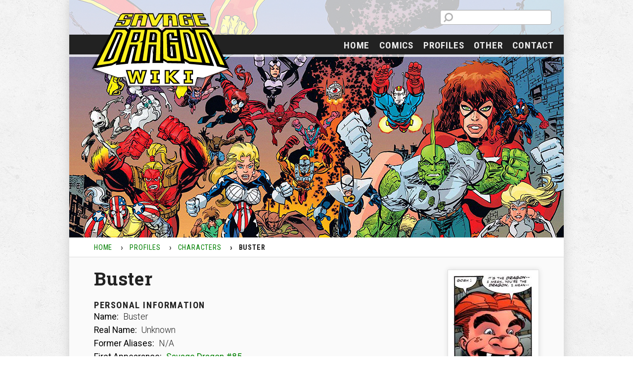

--- FILE ---
content_type: text/html; charset=UTF-8
request_url: https://wiki.savagedragon.com/profiles/characters/buster/
body_size: 6209
content:
<!DOCTYPE html>
<html>

    <head>
        <!-- General meta tags -->
        <meta charset="utf-8">
        <meta name="robots" content="index, follow">
        <meta name="viewport" content="width=device-width, initial-scale=1.0">
        
        <!-- Favicons -->
		<link rel="apple-touch-icon" sizes="180x180" href="https://wiki.savagedragon.com/wp-content/themes/savagewikitheme/website/img/apple-touch-icon.png">
		<link rel="icon" type="image/png" href="https://wiki.savagedragon.com/wp-content/themes/savagewikitheme/website/img/favicon-32x32.png" sizes="32x32">
		<link rel="icon" type="image/png" href="https://wiki.savagedragon.com/wp-content/themes/savagewikitheme/website/img/favicon-16x16.png?v=2" sizes="16x16">
		<link rel="manifest" href="https://wiki.savagedragon.com/wp-content/themes/savagewikitheme/website/img/manifest.json">
		<link rel="mask-icon" href="https://wiki.savagedragon.com/wp-content/themes/savagewikitheme/website/img/safari-pinned-tab.svg" color="#5bbad5">
		<link rel="shortcut icon" href="https://wiki.savagedragon.com/wp-content/themes/savagewikitheme/website/img/favicon.ico?v=2">
		<meta name="msapplication-config" content="https://wiki.savagedragon.com/wp-content/themes/savagewikitheme/website/img/browserconfig.xml">
		<meta name="theme-color" content="#ffffff">
		
        <!-- Prefetches / CSS / JS -->
<meta name='robots' content='index, follow, max-image-preview:large, max-snippet:-1, max-video-preview:-1' />
	<style>img:is([sizes="auto" i], [sizes^="auto," i]) { contain-intrinsic-size: 3000px 1500px }</style>
	
	<!-- This site is optimized with the Yoast SEO plugin v25.4 - https://yoast.com/wordpress/plugins/seo/ -->
	<title>Buster - Savage Dragon Wiki 2.0</title>
	<link rel="canonical" href="https://wiki.savagedragon.com/profiles/characters/buster/" />
	<meta property="og:locale" content="en_US" />
	<meta property="og:type" content="article" />
	<meta property="og:title" content="Buster - Savage Dragon Wiki 2.0" />
	<meta property="og:description" content="Buster PERSONAL INFORMATION Name: Buster Real Name: Unknown Former Aliases: N/A First Appearance: Savage Dragon #85 Group Affiliations: N/A Height: Around 6&#8242; Weight: Unknown Eyes: Blue Hair: Red Date of Birth: Unknown Place of Birth: Unknown Base of Operations: Pittsburgh, Pennsylvania Other Distinguishing Features: Buster is rendered in a cartoony manner Marital Status: N/A Known [&hellip;]" />
	<meta property="og:url" content="https://wiki.savagedragon.com/profiles/characters/buster/" />
	<meta property="og:site_name" content="Savage Dragon Wiki 2.0" />
	<meta property="article:modified_time" content="2018-12-27T12:27:24+00:00" />
	<meta property="og:image" content="https://wiki.savagedragon.com/wp-content/uploads/Buster.jpg" />
	<meta name="twitter:card" content="summary_large_image" />
	<meta name="twitter:label1" content="Est. reading time" />
	<meta name="twitter:data1" content="1 minute" />
	<script type="application/ld+json" class="yoast-schema-graph">{"@context":"https://schema.org","@graph":[{"@type":"WebPage","@id":"https://wiki.savagedragon.com/profiles/characters/buster/","url":"https://wiki.savagedragon.com/profiles/characters/buster/","name":"Buster - Savage Dragon Wiki 2.0","isPartOf":{"@id":"https://wiki.savagedragon.com/#website"},"primaryImageOfPage":{"@id":"https://wiki.savagedragon.com/profiles/characters/buster/#primaryimage"},"image":{"@id":"https://wiki.savagedragon.com/profiles/characters/buster/#primaryimage"},"thumbnailUrl":"https://wiki.savagedragon.com/wp-content/uploads/Buster.jpg","datePublished":"2018-12-19T23:27:27+00:00","dateModified":"2018-12-27T12:27:24+00:00","breadcrumb":{"@id":"https://wiki.savagedragon.com/profiles/characters/buster/#breadcrumb"},"inLanguage":"en-US","potentialAction":[{"@type":"ReadAction","target":["https://wiki.savagedragon.com/profiles/characters/buster/"]}]},{"@type":"ImageObject","inLanguage":"en-US","@id":"https://wiki.savagedragon.com/profiles/characters/buster/#primaryimage","url":"https://wiki.savagedragon.com/wp-content/uploads/Buster.jpg","contentUrl":"https://wiki.savagedragon.com/wp-content/uploads/Buster.jpg","width":165,"height":245},{"@type":"BreadcrumbList","@id":"https://wiki.savagedragon.com/profiles/characters/buster/#breadcrumb","itemListElement":[{"@type":"ListItem","position":1,"name":"Home","item":"https://wiki.savagedragon.com/"},{"@type":"ListItem","position":2,"name":"Profiles","item":"https://wiki.savagedragon.com/profiles/"},{"@type":"ListItem","position":3,"name":"Characters","item":"https://wiki.savagedragon.com/profiles/characters/"},{"@type":"ListItem","position":4,"name":"Buster"}]},{"@type":"WebSite","@id":"https://wiki.savagedragon.com/#website","url":"https://wiki.savagedragon.com/","name":"Savage Dragon Wiki 2.0","description":"The Wiki for the comic Savage Dragon","potentialAction":[{"@type":"SearchAction","target":{"@type":"EntryPoint","urlTemplate":"https://wiki.savagedragon.com/?s={search_term_string}"},"query-input":{"@type":"PropertyValueSpecification","valueRequired":true,"valueName":"search_term_string"}}],"inLanguage":"en-US"}]}</script>
	<!-- / Yoast SEO plugin. -->


<link rel='stylesheet' id='wp-block-library-css' href='https://wiki.savagedragon.com/wp-includes/css/dist/block-library/style.min.css' type='text/css' media='all' />
<style id='classic-theme-styles-inline-css' type='text/css'>
/*! This file is auto-generated */
.wp-block-button__link{color:#fff;background-color:#32373c;border-radius:9999px;box-shadow:none;text-decoration:none;padding:calc(.667em + 2px) calc(1.333em + 2px);font-size:1.125em}.wp-block-file__button{background:#32373c;color:#fff;text-decoration:none}
</style>
<style id='global-styles-inline-css' type='text/css'>
:root{--wp--preset--aspect-ratio--square: 1;--wp--preset--aspect-ratio--4-3: 4/3;--wp--preset--aspect-ratio--3-4: 3/4;--wp--preset--aspect-ratio--3-2: 3/2;--wp--preset--aspect-ratio--2-3: 2/3;--wp--preset--aspect-ratio--16-9: 16/9;--wp--preset--aspect-ratio--9-16: 9/16;--wp--preset--color--black: #000000;--wp--preset--color--cyan-bluish-gray: #abb8c3;--wp--preset--color--white: #ffffff;--wp--preset--color--pale-pink: #f78da7;--wp--preset--color--vivid-red: #cf2e2e;--wp--preset--color--luminous-vivid-orange: #ff6900;--wp--preset--color--luminous-vivid-amber: #fcb900;--wp--preset--color--light-green-cyan: #7bdcb5;--wp--preset--color--vivid-green-cyan: #00d084;--wp--preset--color--pale-cyan-blue: #8ed1fc;--wp--preset--color--vivid-cyan-blue: #0693e3;--wp--preset--color--vivid-purple: #9b51e0;--wp--preset--gradient--vivid-cyan-blue-to-vivid-purple: linear-gradient(135deg,rgba(6,147,227,1) 0%,rgb(155,81,224) 100%);--wp--preset--gradient--light-green-cyan-to-vivid-green-cyan: linear-gradient(135deg,rgb(122,220,180) 0%,rgb(0,208,130) 100%);--wp--preset--gradient--luminous-vivid-amber-to-luminous-vivid-orange: linear-gradient(135deg,rgba(252,185,0,1) 0%,rgba(255,105,0,1) 100%);--wp--preset--gradient--luminous-vivid-orange-to-vivid-red: linear-gradient(135deg,rgba(255,105,0,1) 0%,rgb(207,46,46) 100%);--wp--preset--gradient--very-light-gray-to-cyan-bluish-gray: linear-gradient(135deg,rgb(238,238,238) 0%,rgb(169,184,195) 100%);--wp--preset--gradient--cool-to-warm-spectrum: linear-gradient(135deg,rgb(74,234,220) 0%,rgb(151,120,209) 20%,rgb(207,42,186) 40%,rgb(238,44,130) 60%,rgb(251,105,98) 80%,rgb(254,248,76) 100%);--wp--preset--gradient--blush-light-purple: linear-gradient(135deg,rgb(255,206,236) 0%,rgb(152,150,240) 100%);--wp--preset--gradient--blush-bordeaux: linear-gradient(135deg,rgb(254,205,165) 0%,rgb(254,45,45) 50%,rgb(107,0,62) 100%);--wp--preset--gradient--luminous-dusk: linear-gradient(135deg,rgb(255,203,112) 0%,rgb(199,81,192) 50%,rgb(65,88,208) 100%);--wp--preset--gradient--pale-ocean: linear-gradient(135deg,rgb(255,245,203) 0%,rgb(182,227,212) 50%,rgb(51,167,181) 100%);--wp--preset--gradient--electric-grass: linear-gradient(135deg,rgb(202,248,128) 0%,rgb(113,206,126) 100%);--wp--preset--gradient--midnight: linear-gradient(135deg,rgb(2,3,129) 0%,rgb(40,116,252) 100%);--wp--preset--font-size--small: 13px;--wp--preset--font-size--medium: 20px;--wp--preset--font-size--large: 36px;--wp--preset--font-size--x-large: 42px;--wp--preset--spacing--20: 0.44rem;--wp--preset--spacing--30: 0.67rem;--wp--preset--spacing--40: 1rem;--wp--preset--spacing--50: 1.5rem;--wp--preset--spacing--60: 2.25rem;--wp--preset--spacing--70: 3.38rem;--wp--preset--spacing--80: 5.06rem;--wp--preset--shadow--natural: 6px 6px 9px rgba(0, 0, 0, 0.2);--wp--preset--shadow--deep: 12px 12px 50px rgba(0, 0, 0, 0.4);--wp--preset--shadow--sharp: 6px 6px 0px rgba(0, 0, 0, 0.2);--wp--preset--shadow--outlined: 6px 6px 0px -3px rgba(255, 255, 255, 1), 6px 6px rgba(0, 0, 0, 1);--wp--preset--shadow--crisp: 6px 6px 0px rgba(0, 0, 0, 1);}:where(.is-layout-flex){gap: 0.5em;}:where(.is-layout-grid){gap: 0.5em;}body .is-layout-flex{display: flex;}.is-layout-flex{flex-wrap: wrap;align-items: center;}.is-layout-flex > :is(*, div){margin: 0;}body .is-layout-grid{display: grid;}.is-layout-grid > :is(*, div){margin: 0;}:where(.wp-block-columns.is-layout-flex){gap: 2em;}:where(.wp-block-columns.is-layout-grid){gap: 2em;}:where(.wp-block-post-template.is-layout-flex){gap: 1.25em;}:where(.wp-block-post-template.is-layout-grid){gap: 1.25em;}.has-black-color{color: var(--wp--preset--color--black) !important;}.has-cyan-bluish-gray-color{color: var(--wp--preset--color--cyan-bluish-gray) !important;}.has-white-color{color: var(--wp--preset--color--white) !important;}.has-pale-pink-color{color: var(--wp--preset--color--pale-pink) !important;}.has-vivid-red-color{color: var(--wp--preset--color--vivid-red) !important;}.has-luminous-vivid-orange-color{color: var(--wp--preset--color--luminous-vivid-orange) !important;}.has-luminous-vivid-amber-color{color: var(--wp--preset--color--luminous-vivid-amber) !important;}.has-light-green-cyan-color{color: var(--wp--preset--color--light-green-cyan) !important;}.has-vivid-green-cyan-color{color: var(--wp--preset--color--vivid-green-cyan) !important;}.has-pale-cyan-blue-color{color: var(--wp--preset--color--pale-cyan-blue) !important;}.has-vivid-cyan-blue-color{color: var(--wp--preset--color--vivid-cyan-blue) !important;}.has-vivid-purple-color{color: var(--wp--preset--color--vivid-purple) !important;}.has-black-background-color{background-color: var(--wp--preset--color--black) !important;}.has-cyan-bluish-gray-background-color{background-color: var(--wp--preset--color--cyan-bluish-gray) !important;}.has-white-background-color{background-color: var(--wp--preset--color--white) !important;}.has-pale-pink-background-color{background-color: var(--wp--preset--color--pale-pink) !important;}.has-vivid-red-background-color{background-color: var(--wp--preset--color--vivid-red) !important;}.has-luminous-vivid-orange-background-color{background-color: var(--wp--preset--color--luminous-vivid-orange) !important;}.has-luminous-vivid-amber-background-color{background-color: var(--wp--preset--color--luminous-vivid-amber) !important;}.has-light-green-cyan-background-color{background-color: var(--wp--preset--color--light-green-cyan) !important;}.has-vivid-green-cyan-background-color{background-color: var(--wp--preset--color--vivid-green-cyan) !important;}.has-pale-cyan-blue-background-color{background-color: var(--wp--preset--color--pale-cyan-blue) !important;}.has-vivid-cyan-blue-background-color{background-color: var(--wp--preset--color--vivid-cyan-blue) !important;}.has-vivid-purple-background-color{background-color: var(--wp--preset--color--vivid-purple) !important;}.has-black-border-color{border-color: var(--wp--preset--color--black) !important;}.has-cyan-bluish-gray-border-color{border-color: var(--wp--preset--color--cyan-bluish-gray) !important;}.has-white-border-color{border-color: var(--wp--preset--color--white) !important;}.has-pale-pink-border-color{border-color: var(--wp--preset--color--pale-pink) !important;}.has-vivid-red-border-color{border-color: var(--wp--preset--color--vivid-red) !important;}.has-luminous-vivid-orange-border-color{border-color: var(--wp--preset--color--luminous-vivid-orange) !important;}.has-luminous-vivid-amber-border-color{border-color: var(--wp--preset--color--luminous-vivid-amber) !important;}.has-light-green-cyan-border-color{border-color: var(--wp--preset--color--light-green-cyan) !important;}.has-vivid-green-cyan-border-color{border-color: var(--wp--preset--color--vivid-green-cyan) !important;}.has-pale-cyan-blue-border-color{border-color: var(--wp--preset--color--pale-cyan-blue) !important;}.has-vivid-cyan-blue-border-color{border-color: var(--wp--preset--color--vivid-cyan-blue) !important;}.has-vivid-purple-border-color{border-color: var(--wp--preset--color--vivid-purple) !important;}.has-vivid-cyan-blue-to-vivid-purple-gradient-background{background: var(--wp--preset--gradient--vivid-cyan-blue-to-vivid-purple) !important;}.has-light-green-cyan-to-vivid-green-cyan-gradient-background{background: var(--wp--preset--gradient--light-green-cyan-to-vivid-green-cyan) !important;}.has-luminous-vivid-amber-to-luminous-vivid-orange-gradient-background{background: var(--wp--preset--gradient--luminous-vivid-amber-to-luminous-vivid-orange) !important;}.has-luminous-vivid-orange-to-vivid-red-gradient-background{background: var(--wp--preset--gradient--luminous-vivid-orange-to-vivid-red) !important;}.has-very-light-gray-to-cyan-bluish-gray-gradient-background{background: var(--wp--preset--gradient--very-light-gray-to-cyan-bluish-gray) !important;}.has-cool-to-warm-spectrum-gradient-background{background: var(--wp--preset--gradient--cool-to-warm-spectrum) !important;}.has-blush-light-purple-gradient-background{background: var(--wp--preset--gradient--blush-light-purple) !important;}.has-blush-bordeaux-gradient-background{background: var(--wp--preset--gradient--blush-bordeaux) !important;}.has-luminous-dusk-gradient-background{background: var(--wp--preset--gradient--luminous-dusk) !important;}.has-pale-ocean-gradient-background{background: var(--wp--preset--gradient--pale-ocean) !important;}.has-electric-grass-gradient-background{background: var(--wp--preset--gradient--electric-grass) !important;}.has-midnight-gradient-background{background: var(--wp--preset--gradient--midnight) !important;}.has-small-font-size{font-size: var(--wp--preset--font-size--small) !important;}.has-medium-font-size{font-size: var(--wp--preset--font-size--medium) !important;}.has-large-font-size{font-size: var(--wp--preset--font-size--large) !important;}.has-x-large-font-size{font-size: var(--wp--preset--font-size--x-large) !important;}
:where(.wp-block-post-template.is-layout-flex){gap: 1.25em;}:where(.wp-block-post-template.is-layout-grid){gap: 1.25em;}
:where(.wp-block-columns.is-layout-flex){gap: 2em;}:where(.wp-block-columns.is-layout-grid){gap: 2em;}
:root :where(.wp-block-pullquote){font-size: 1.5em;line-height: 1.6;}
</style>
<link rel='stylesheet' id='style-css' href='https://wiki.savagedragon.com/wp-content/themes/savagewikitheme/style.css' type='text/css' media='all' />
<link rel='stylesheet' id='googleFonts-css' href='https://fonts.googleapis.com/css?family=Roboto+Condensed%3A400%2C700%7CRoboto+Slab%3A700%7CRoboto%3A300%2C400%2C500' type='text/css' media='all' />
<script type="text/javascript" src="https://wiki.savagedragon.com/wp-content/plugins/wp-retina-2x-pro/js/picturefill.min.js" id="picturefill-js"></script>
<script type="text/javascript" src="https://wiki.savagedragon.com/wp-content/plugins/wp-retina-2x-pro/js/lazysizes.min.js" id="lazysizes-js"></script>
<script type="text/javascript" src="https://wiki.savagedragon.com/wp-includes/js/jquery/jquery.min.js" id="jquery-core-js"></script>
<script type="text/javascript" src="https://wiki.savagedragon.com/wp-includes/js/jquery/jquery-migrate.min.js" id="jquery-migrate-js"></script>
<link rel='shortlink' href='https://wiki.savagedragon.com/?p=13774' />
<style type="text/css">.broken_link, a.broken_link {
	text-decoration: line-through;
}</style>    </head>

    <body>
        <header id="siteheader">
        
            <!-- Color layer -->
            <div id="layer"></div>
            
            <!-- Banner hero image -->
            <div id="hero-wrapper">
                <img id="hero" src="https://wiki.savagedragon.com/wp-content/themes/savagewikitheme/content/images/headers/header_wiki.jpg" srcset="https://wiki.savagedragon.com/wp-content/themes/savagewikitheme/content/images/headers/header_wiki.jpg, https://wiki.savagedragon.com/wp-content/themes/savagewikitheme/content/images/headers/header_wiki@2x.jpg 2x alt="Header Image">
            </div>

            <!-- Breadcrumbs -->
            <ol id="breadcrumbs" class="breadcrumbs" typeof="BreadcrumbList" vocab="https://schema.org/">
                <!-- Breadcrumb NavXT 7.4.1 -->
<li><a property="item" typeof="WebPage" title="Go to Home" href="https://wiki.savagedragon.com" class="home"><span property="name">Home</span></a><meta property="position" content="1"></li><li><a property="item" typeof="WebPage" title="Go to Profiles" href="https://wiki.savagedragon.com/profiles/" class="post post-page"><span property="name">Profiles</span></a><meta property="position" content="2"></li><li><a property="item" typeof="WebPage" title="Go to Characters" href="https://wiki.savagedragon.com/profiles/characters/" class="post post-page"><span property="name">Characters</span></a><meta property="position" content="3"></li><li><span property="name">Buster</span><meta property="position" content="4"></li>            </ol>
            <!-- Main navigation -->
            <nav class="nav-toggle">
                <div id="menu-logo"><a href="https://wiki.savagedragon.com"><img src="https://wiki.savagedragon.com/wp-content/themes/savagewikitheme/website/img/fin-symbol.svg" alt="Fin Symbol"></a></div>
                <div id="menu-close"><a href="#" class="show-hide-nav">×</a></div>
                <div id="menu-search">
                    <form role="search" method="get" id="searchform" class="searchform" action="https://wiki.savagedragon.com">
                        <div>
                            <label class="screen-reader-text" for="s">Search for:</label>
                            <input type="text" value="" name="s" id="s" />
                            <input type="submit" id="searchsubmit" value="Search" />
                        </div>
                    </form>
                </div>
                <ul id="menu-menu-1" class="top-menu"><li id="menu-item-18" class="menu-item menu-item-type-custom menu-item-object-custom menu-item-18"><a href="/">Home</a></li>
<li id="menu-item-14711" class="menu-item menu-item-type-post_type menu-item-object-page menu-item-14711"><a href="https://wiki.savagedragon.com/comics/">Comics</a></li>
<li id="menu-item-10320" class="menu-item menu-item-type-post_type menu-item-object-page current-page-ancestor menu-item-has-children menu-item-10320"><a href="https://wiki.savagedragon.com/profiles/">Profiles</a>
<ul class="sub-menu sub-toggle">
	<li id="menu-item-10321" class="menu-item menu-item-type-post_type menu-item-object-page current-page-ancestor menu-item-10321"><a href="https://wiki.savagedragon.com/profiles/characters/">Characters</a></li>
	<li id="menu-item-10322" class="menu-item menu-item-type-post_type menu-item-object-page menu-item-10322"><a href="https://wiki.savagedragon.com/profiles/groups/">Groups</a></li>
</ul>
</li>
<li id="menu-item-10634" class="menu-item menu-item-type-post_type menu-item-object-page menu-item-has-children menu-item-10634"><a href="https://wiki.savagedragon.com/other/">Other</a>
<ul class="sub-menu sub-toggle">
	<li id="menu-item-10635" class="menu-item menu-item-type-post_type menu-item-object-page menu-item-10635"><a href="https://wiki.savagedragon.com/other/animated_series/">Animated Series</a></li>
	<li id="menu-item-10636" class="menu-item menu-item-type-post_type menu-item-object-page menu-item-10636"><a href="https://wiki.savagedragon.com/other/behind_the_scenes_trivia/">Behind The Scenes Trivia</a></li>
	<li id="menu-item-10637" class="menu-item menu-item-type-post_type menu-item-object-page menu-item-10637"><a href="https://wiki.savagedragon.com/other/erik_larsens_cd-rom_comic_book_anthology/">Erik Larsens CD-ROM Comic Book Anthology</a></li>
	<li id="menu-item-10638" class="menu-item menu-item-type-post_type menu-item-object-page menu-item-10638"><a href="https://wiki.savagedragon.com/other/external_links/">External Links</a></li>
	<li id="menu-item-10639" class="menu-item menu-item-type-post_type menu-item-object-page menu-item-10639"><a href="https://wiki.savagedragon.com/other/homages_to_dragon/">Homages To Dragon</a></li>
	<li id="menu-item-10640" class="menu-item menu-item-type-post_type menu-item-object-page menu-item-10640"><a href="https://wiki.savagedragon.com/other/merchandise/">Merchandise</a></li>
	<li id="menu-item-10641" class="menu-item menu-item-type-post_type menu-item-object-page menu-item-10641"><a href="https://wiki.savagedragon.com/other/reading_order_timeline/">Reading Order Timeline</a></li>
	<li id="menu-item-10642" class="menu-item menu-item-type-post_type menu-item-object-page menu-item-10642"><a href="https://wiki.savagedragon.com/other/spawn_266_original_script/">Spawn 266 Original Script</a></li>
</ul>
</li>
<li id="menu-item-10657" class="menu-item menu-item-type-post_type menu-item-object-page menu-item-10657"><a href="https://wiki.savagedragon.com/contact/">Contact</a></li>
</ul>            </nav>
                
            <div id="menu-button">
                <button class="show-hide-nav">Menu</button>
            </div>

            <!-- Social buttons -->
			<section id="headersearch">
                    <form role="search" method="get" id="searchform" class="searchform" action="https://wiki.savagedragon.com">
                        <div>
                            <label class="screen-reader-text" for="s">Search for:</label>
                            <input type="text" value="" name="s" id="s" />
                            <input type="submit" id="searchsubmit" value="Search" />
                        </div>
                    </form>
			</section>

            <!-- Logo -->
            <div id="logo-wrapper">
                <a href="https://wiki.savagedragon.com"><img id="logo" src="https://wiki.savagedragon.com/wp-content/themes/savagewikitheme/content/images/logos/savagedragon-wiki-logo-yellow.svg" alt="Logo Savage Dragon"></a>
            </div>
        </header>

        <main>
            <section class="profiles">
                <article>
    <img decoding="async" src="https://wiki.savagedragon.com/wp-content/uploads/Buster.jpg" alt="Buster" class="alignright size-full" /></p>
<h1>Buster</h1>
<h4>PERSONAL INFORMATION</h4>
<p>    <b>Name:</b> Buster<br />
    <b>Real Name:</b> Unknown<br />
    <b>Former Aliases:</b> N/A<br />
    <b>First Appearance:</b> <a href="https://wiki.savagedragon.com/comics/Savage_Dragon_Vol2_085/">Savage Dragon #85</a><br />
    <b>Group Affiliations:</b> N/A<br />
    <b>Height:</b> Around 6&#8242;<br />
    <b>Weight:</b> Unknown<br />
    <b>Eyes:</b> Blue<br />
    <b>Hair:</b> Red<br />
    <b>Date of Birth:</b> Unknown<br />
    <b>Place</b> <b>of Birth:</b> Unknown<br />
    <b>Base of Operations:</b> Pittsburgh, Pennsylvania<br />
    <b>Other Distinguishing Features:</b> Buster is rendered in a cartoony manner<br />
    <b>Marital Status:</b> N/A<br />
    <b>Known Relatives:</b> N/A<br />
    <b>Powers:</b> N/A</p>
<h4>HISTORY</h4>
<p>    When Dragon found himself in Pittsburgh, he was kept hidden from CyberFace’s camera network by a number of locals. Buster was the young boy that led Dragon to the giant robot named Dave. He was very excited about meeting the hero, barely able to control his enthusiasm.</p>
<h4>APPEARANCES</h4>
<p>    <b>SAVAGE DRAGON</b><br />
    <a href="https://wiki.savagedragon.com/comics/Savage_Dragon_Vol2_085/">85</a><br />
</article>
            </section>
        </main>

        <footer>
            <p>Savage Dragon &amp; all characters &copy; 2026 Erik Larsen</p>
			<p class="login"><a href="https://wiki.savagedragon.com/wp-admin" target="_blank" rel="nofollow" rel="noopener">Login</a></p>
        </footer>

        <script type="speculationrules">
{"prefetch":[{"source":"document","where":{"and":[{"href_matches":"\/*"},{"not":{"href_matches":["\/wp-*.php","\/wp-admin\/*","\/wp-content\/uploads\/*","\/wp-content\/*","\/wp-content\/plugins\/*","\/wp-content\/themes\/savagewikitheme\/*","\/*\\?(.+)"]}},{"not":{"selector_matches":"a[rel~=\"nofollow\"]"}},{"not":{"selector_matches":".no-prefetch, .no-prefetch a"}}]},"eagerness":"conservative"}]}
</script>
<script type="text/javascript" id="wpfront-scroll-top-js-extra">
/* <![CDATA[ */
var wpfront_scroll_top_data = {"data":{"css":"#wpfront-scroll-top-container{position:fixed;cursor:pointer;z-index:9999;border:none;outline:none;background-color:rgba(0,0,0,0);box-shadow:none;outline-style:none;text-decoration:none;opacity:0;display:none;align-items:center;justify-content:center;margin:0;padding:0}#wpfront-scroll-top-container.show{display:flex;opacity:1}#wpfront-scroll-top-container .sr-only{position:absolute;width:1px;height:1px;padding:0;margin:-1px;overflow:hidden;clip:rect(0,0,0,0);white-space:nowrap;border:0}#wpfront-scroll-top-container .text-holder{padding:3px 10px;-webkit-border-radius:3px;border-radius:3px;-webkit-box-shadow:4px 4px 5px 0px rgba(50,50,50,.5);-moz-box-shadow:4px 4px 5px 0px rgba(50,50,50,.5);box-shadow:4px 4px 5px 0px rgba(50,50,50,.5)}#wpfront-scroll-top-container{right:20px;bottom:20px;}#wpfront-scroll-top-container img{width:auto;height:auto;}#wpfront-scroll-top-container .text-holder{color:#ffffff;background-color:#000000;width:auto;height:auto;;}#wpfront-scroll-top-container .text-holder:hover{background-color:#000000;}#wpfront-scroll-top-container i{color:#000000;}","html":"<button id=\"wpfront-scroll-top-container\" aria-label=\"\" title=\"\" ><img src=\"https:\/\/wiki.savagedragon.com\/wp-content\/plugins\/wpfront-scroll-top\/includes\/assets\/icons\/1.png\" alt=\"\" title=\"\"><\/button>","data":{"hide_iframe":true,"button_fade_duration":200,"auto_hide":false,"auto_hide_after":2,"scroll_offset":100,"button_opacity":0.8,"button_action":"top","button_action_element_selector":"","button_action_container_selector":"html, body","button_action_element_offset":0,"scroll_duration":400}}};
/* ]]> */
</script>
<script type="text/javascript" src="https://wiki.savagedragon.com/wp-content/plugins/wpfront-scroll-top/includes/assets/wpfront-scroll-top.min.js" id="wpfront-scroll-top-js"></script>
<script type="text/javascript" src="https://wiki.savagedragon.com/wp-content/themes/savagewikitheme/website/js/lightbox.js" id="lightbox-js"></script>
<script type="text/javascript" src="https://wiki.savagedragon.com/wp-content/themes/savagewikitheme/website/js/mobile-menu.js" id="mobile-menu-js"></script>

    </body>

</html>


--- FILE ---
content_type: text/javascript
request_url: https://wiki.savagedragon.com/wp-content/themes/savagewikitheme/website/js/mobile-menu.js
body_size: 2
content:
jQuery(".show-hide-nav").click(function(event){
    jQuery("nav").toggleClass('nav-toggle');
    event.preventDefault();
});


--- FILE ---
content_type: image/svg+xml
request_url: https://wiki.savagedragon.com/wp-content/themes/savagewikitheme/website/img/fin-symbol.svg
body_size: 1720
content:
<?xml version="1.0" standalone="no"?>
<!DOCTYPE svg PUBLIC "-//W3C//DTD SVG 20010904//EN"
 "http://www.w3.org/TR/2001/REC-SVG-20010904/DTD/svg10.dtd">
<svg version="1.0" xmlns="http://www.w3.org/2000/svg"
 width="16.000000pt" height="16.000000pt" viewBox="0 0 16.000000 16.000000"
 preserveAspectRatio="xMidYMid meet">
<metadata>
Created by potrace 1.11, written by Peter Selinger 2001-2013
</metadata>
<g transform="translate(0.000000,16.000000) scale(0.003200,-0.003200)"
fill="#000000" stroke="none">
<path d="M2260 4990 c-588 -61 -1110 -309 -1526 -724 -388 -389 -626 -862
-711 -1416 -24 -161 -24 -539 0 -700 85 -554 323 -1027 711 -1416 389 -388
862 -626 1416 -711 161 -24 539 -24 700 0 554 85 1027 323 1416 711 388 389
626 862 711 1416 24 161 24 539 0 700 -85 554 -323 1027 -711 1416 -386 385
-864 627 -1406 709 -124 19 -477 28 -600 15z m600 -1459 c0 -820 -1 -870 -17
-874 -10 -3 -43 -11 -73 -17 -60 -14 -184 -67 -229 -99 -16 -12 -33 -21 -38
-21 -11 0 -1131 1260 -1133 1275 -1 5 78 33 174 62 370 111 746 260 1081 429
121 61 223 111 228 112 4 1 7 -389 7 -867z m465 605 c229 -172 423 -292 665
-410 84 -42 158 -77 163 -79 8 -2 -730 -1052 -774 -1101 -5 -5 -37 6 -76 27
-69 36 -168 70 -235 82 l-38 6 0 232 c0 128 3 512 7 853 l6 621 86 -74 c47
-41 136 -111 196 -157z m-1518 -1102 l561 -635 -54 -72 c-92 -122 -158 -269
-188 -417 l-13 -65 -832 -3 c-458 -1 -831 1 -829 5 2 5 33 53 69 108 256 388
533 1040 685 1608 16 59 31 107 34 106 3 0 258 -286 567 -635z m2431 218 c4
-295 29 -562 76 -804 l23 -118 -51 -14 c-124 -35 -575 -156 -584 -156 -6 0
-26 28 -46 63 -19 34 -57 88 -83 121 -26 32 -52 64 -57 71 -6 8 106 172 353
518 199 279 363 507 364 507 1 0 3 -84 5 -188z m-199 -1418 c-123 -158 -228
-294 -234 -301 -7 -9 -10 35 -10 139 0 113 -5 174 -18 231 -10 43 -16 82 -12
85 7 8 488 141 494 136 2 -2 -97 -132 -220 -290z"/>
</g>
</svg>


--- FILE ---
content_type: image/svg+xml
request_url: https://wiki.savagedragon.com/wp-content/themes/savagewikitheme/content/images/logos/savagedragon-wiki-logo-yellow.svg
body_size: 7688
content:
<?xml version="1.0" encoding="utf-8"?>
<!-- Generator: Adobe Illustrator 16.0.0, SVG Export Plug-In . SVG Version: 6.00 Build 0)  -->
<!DOCTYPE svg PUBLIC "-//W3C//DTD SVG 1.1//EN" "http://www.w3.org/Graphics/SVG/1.1/DTD/svg11.dtd">
<svg version="1.1" id="Savage_Dragon_Wiki_Logo" xmlns="http://www.w3.org/2000/svg" xmlns:xlink="http://www.w3.org/1999/xlink"
	 x="0px" y="0px" width="1000px" height="540px" viewBox="0 0 1000 540" enable-background="new 0 0 1000 540" xml:space="preserve"
	>
<rect fill="none" width="1000" height="530"/>
<polygon id="backdrop" fill="#FFFFFF" points="958.932,395.818 836.354,139.715 816.86,122.27 709.393,122.248 705.049,131.06 
	695.448,122.586 530.894,122.249 508.318,142.394 485.406,121.838 287.215,121.838 282.284,135.701 267.078,121.838 
	183.133,121.838 39.998,395.821 212.725,455.896 262.137,451.469 280.141,509.777 730.346,509.834 745.161,453.704 786.339,458.263 
	"/>
<path id="outline" d="M655.095,404.721h62.777v31.105h-13.629v30.869h13.629v31.106h-62.777v-31.106h13.63v-30.869h-13.63V404.721z
	 M430.901,435.826h13.629v30.869h-13.629v31.106h62.776v-31.106h-13.631v-30.869h13.631v-31.105h-62.776V435.826z M629.609,404.721
	h-45.992l-21.583,22.812v-22.812h-35.517v93.081h35.517v-24.174l22.781,24.174h47.008l-46.868-48.336L629.609,404.721z
	 M363.665,437.487l-8.989-32.767h-32.919l-10.683,34.759l-8.266-34.759h-38.357l27.51,93.081h34.479l10.307-34.57l10.055,34.57
	h33.604l27.654-93.081h-36.773L363.665,437.487z M292.109,112.14l32.341-89.33h77.689l11.25,11.99l-3.89-11.99h40.32l13.229,36.4
	l22.271-36.4h109.629l13.641,14.13l11.34,75.2h-43.68l-3.78-42.44H556.5l0.221,42.44h-43.04l0.71-70.18l-42.3,70.18h-33.59
	L415.03,39.85l-15.609,72.29H357.65l10.71-42.44H348.6l-12.18,42.44H292.109z M555.97,51.62h14.79l-0.221-4.73l-1.229-1.33h-13.34
	V51.62z M354.4,51.21h17.909l1.391-5.46h-17.92L354.4,51.21z M290.93,100.12l16.261-43.1h-51.7l6.721-14.39h11.279l-3.659,9.86
	L308.9,52.5l11.439-29.69h-77.25L227.4,33.21l-22.42,41.74h54l-6.851,16.84l-12.84-0.03l5.18-11.8h-42.18L185,112.14h88.77
	L290.93,100.12z M828.63,112.14l-9.931-20.35h-45.66l-9.72-23.58l43.97,0.19l-8.39-17.19h-42.221l-2.659-6.74h41.601l-10.46-21.66
	h-77.39l29.069,89.33H828.63z M624.758,103.51l-10.7-64.26l11.75-16.44h76.65l9.75,30.76h-38.49l-2.33-8.81l-16.608,0.06
	l3.141,12.89h55.58l16.888,54.43h-94.08L624.758,103.51z M662.359,75.78l3.891,16.01l2.67,1.27h14l-4.42-17.28H662.359z
	 M961.44,396.85L786.56,460.13l-0.27-0.03l-38.59-4.279l-15.04,57.01l-454.73-0.05l-18.289-59.25l-47.141,4.22l-0.24-0.09
	L37.4,396.85l0.01-0.01l144.619-276.82h85.761l13.69,12.48l4.449-12.48h200.18l22.211,19.93l21.88-19.53l165.939,0.35l8.32,7.34
	l3.79-7.69l0.01,0.01v-0.01l109.29,0.03l20.29,18.15L961.44,396.85z M790.75,165.79l-7.13,8.69l2.46,6.56l9.56-10.57L790.75,165.79z
	 M779.6,163.73l3.101,8.29l6.399-7.8l-0.189-0.18L779.6,163.73z M706.23,129.67l7.079,6.24l-4.04-12.4L706.23,129.67z
	 M685.81,171.94l-10.899,22.67l27.76,115.95l6.49,4.29l13.62,1L685.81,171.94z M680.08,164.62l-8.41,16.47l2.4,10.02l10.62-22.08
	L680.08,164.62z M667.28,162.74l3.58,14.95l7.51-14.71l-0.25-0.24H667.28z M614.76,193.79l-2.04,9.9h3.41L614.76,193.79z
	 M577.38,191.79l-2.55,11.9h35.57l2.42-11.73L577.38,191.79z M567.07,299.19l0.359,7.88l5.261,4.489h10.51l-5.12-60.439
	L567.07,299.19z M576.54,247.68h-11.88l2.01,43.06L576.54,247.68z M572.26,166.73l-6.33,36.96h6.58l2.55-11.91h-0.199L572.26,166.73
	z M558.18,167.42l2.88,36.27h2.561l7.02-40.95h-6.83L558.18,167.42z M448.08,161.44l6.891,42.21h0.949l2.24-37.09l-5.86-5.12H448.08
	z M442.01,203.69l10.66-0.03l-6.71-41.14L442.01,203.69z M438.71,247.9l10.12,40.89l2.79-40.89H438.71z M333.109,161.44l8.681,18.53
	l4.29-18.53H333.109z M320.13,203.48h13.341l3.319-1.96l4.239-18.27l-10.049-21.47L320.13,203.48z M311.83,247.26l10.449,14.69
	l3.341-14.56L311.83,247.26z M217.98,161.44l8.189,10.31l4.26-10.31H217.98z M142.971,330.75l10.709-1.16l9.95-6.71l61.54-148.73
	l-9.5-11.98L142.971,330.75z M957.13,395.98l-77.21-15.65l-0.92-2.3l-82.24-205.41l-9.779,10.82l73.05,195.06l0.01,0.02l-4.42-0.39
	l-159.78-14.12l-2.52-0.63l-32.36-17.97l2.48,15.54l-2.83-0.07l-111.7-2.67l-2.3-0.08L517.78,342v15.46h-0.011l-2.27-0.01
	l-68.95-0.22l-2.38-0.011h-0.01l4.16-61.02l-11.711-47.35l-11.389,106.04l-0.82,2.971l-121.73,3.609l-3.24,0.101l22.17-96.65
	l-12.01-16.89l-29.75,111.93l-0.859,2.26l-78.66,8.57l-3.69,0.4l4.31-12.11l-29.26,14.13l-2.67,1.12L42.359,396l170.431,59.44
	l46.16-4.131l3.05-0.27l0.689,2.22l17.451,56.521l450.209,0.05l14.341-54.34l0.59-2.25l3.01,0.34l37.99,4.229L957.13,395.98z"/>
<path id="color" fill="#FAEF1D" d="M258.785,133.762l-68.424,0.045L69.666,374.67l103.4-15.563l34.486-18.631l67.854-190.856
	L258.785,133.762z M182.027,329.328l-27.471,15.283l-41.086,4.225l88.525-197.739h32.436l10.598,9.445L182.027,329.328z
	 M332.886,105.591l12.396-42.86h30.523l-10.801,42.86h29.771l14.753-65.244l-10.614-11.206h-71.277l-26.468,76.45H332.886z
	 M352.509,38.558h24.351l4.036,4.164l-4.166,15.518h-30.15L352.509,38.558z M630.115,99.577l-9.797-58.68l8.299-11.755h70.42
	l5.421,17.461h-26.655l-2.345-8.838l-23.259,0.09l-3.597,5.152l12.108,52.703l5.865,4.354h24.032l-8.123-31.439h-21.512
	l-1.048-4.231h50.012l12.18,41.203h-83.834L630.115,99.577z M740.646,105.592L715.5,29.142h66.378l4.305,8.357H745.87l7.383,20.215
	h42.363l2.014,4.096h-42.957l14.768,36.954h45.98l3.266,6.829L740.646,105.592z M274.143,105.595h-79.416l10.225-19.087h30.773
	l-5.385,12.203l20.204,0.056l6.774-4.922l10.519-25.869h-52.914L230.8,38.022l11.205-8.878h70.181l-6.181,16.379h-27.444
	l3.662-9.865h-18.961l0.002-0.002l-4.668,2.758L246.617,63.35h52.634l-12.374,32.943L274.143,105.595z M550.696,105.591
	l-0.131-42.86h27.211l3.783,42.86h30.924l-8.958-65.403l-10.461-11.047h-74.701l0.895,76.45H550.696z M550.387,38.747h21.67
	l4.447,4.542l0.942,14.855h-27.06V38.747z M346.876,233.234l-24.715,111.327l31.141-0.924l23.604-125.24l-19.701-0.213
	l22.057-12.292l13.486-71.567l-93.068-0.054l-72.1,219.224l30.763-3.146l34.033-117.2L346.876,233.234z M317.055,151.096h48.446
	l-12.62,56.014l-17.659,11.097h-37.341L317.055,151.096z M618.323,218.207l17.822,126.832l-91.369-1.921l-27.389-15.865
	L515.7,152.372l22.182-18.311l68.408,0.054l5.047,42.284l-20.127,0.076l-2.877-24.307h-32.006l-16.225,13.558l4.544,146.42
	l22.709,13.625l40.506-0.152l-10.675-92.272h-33.871l-0.5-15.14H618.323z M488.186,29.142h26.437l-44.721,76.45h-26.886
	l-25.104-76.45h27.792l16.182,42.472L488.186,29.142z M689.237,134.179l-62.768-0.061l31.411,193.479l36.13,20.324l85.516,6.918
	l-58.006-191.875L689.237,134.179z M707.178,330.078l-24.474-13.055l-33.102-165.214l33.548-0.289l15.346,13.285l46.898,166.9
	L707.178,330.078z M799.021,152.368l-42.892,0.038l75.584,206.563l-28.352-2.979l-73.029-222.123l76.711-0.045l19.015,17.978
	l104.491,220.938l-31.338-6.57l-86.648-199.959L799.021,152.368z M409.915,134.32l-32.803,209.315l27.817-0.688l13.555-109.859
	l52.928,0.433l-5.299,108.139l29.349,0.031l3.367-189.256l-19.186-18.07L409.915,134.32z M472.7,218.207h-52.189l8.066-67.111
	h33.813l13.34,12.043L472.7,218.207z M377.639,412.721h19.698l-22.901,77.081h-21.631l-14.382-49.452
	c-0.766-2.58-1.23-5.463-1.39-8.654h-0.242c-0.363,3.513-0.887,6.396-1.571,8.654l-14.743,49.452h-22.538l-22.78-77.081h21.33
	l12.205,51.332c0.523,2.188,0.906,5.126,1.148,8.816h0.362c0.16-2.759,0.745-5.77,1.753-9.031l15.711-51.117h20.907l14.199,51.762
	c0.521,1.902,0.985,4.662,1.39,8.279h0.242c0.158-2.83,0.582-5.698,1.268-8.6L377.639,412.721z M663.095,412.721h46.777v15.105
	h-13.629v46.869h13.629v15.106h-46.777v-15.106h13.63v-46.869h-13.63V412.721z M573.733,449.385l39.189,40.417h-24.654
	l-31.637-33.571c-0.482-0.646-1.247-2.066-2.295-4.258h-0.303v37.829h-19.517v-77.081h19.517v36.341h0.303
	c0.484-1.005,1.289-2.44,2.418-4.31l30.307-32.031h23.262L573.733,449.385z M438.901,412.721h46.776v15.105h-13.631v46.869h13.631
	v15.106h-46.776v-15.106h13.629v-46.869h-13.629V412.721z"/>
</svg>
